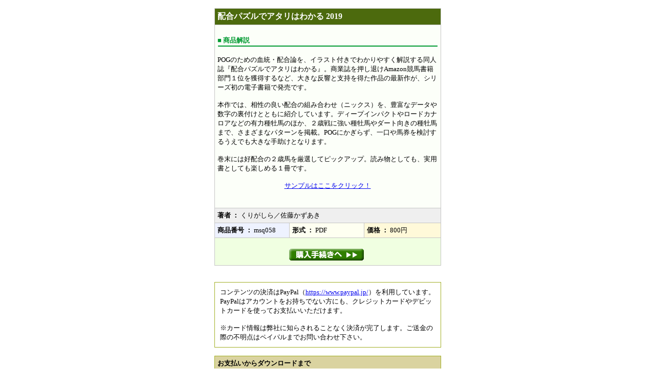

--- FILE ---
content_type: text/html
request_url: http://miesque.com/c00058.html
body_size: 2529
content:
<!DOCTYPE html>
<META http-equiv="content-type" content="text/html; charset=Shift_JIS">
<META http-equiv="Content-Style-Type" content="text/css">
<title>配合パズルでアタリはわかる 2019</title>
<STYLE TIPE="TEXT/CSS">
 TD { FONT-SIZE: 10pt } 
.shopping {
	font-size: 12pt;
}
</STYLE>

<body leftmargin="0" marginheight="0" marginwidth="0" topmargin="0">
  <div align="center">
		<table width="475" border="0" cellspacing="0" cellpadding="6">
			<tr>
				<td valign="top">
					<div align="center">
						<table border="0" cellspacing="0" cellpadding="10" height="100%">
							<tr height="100%">
								<td valign="top" bgcolor="white" height="100%">
									<div align="center">
																					<table width="443" border="0" cellspacing="1" cellpadding="5" bgcolor="#c5c5c5">
												<tr>
													<td colspan="3" bgcolor="#4c6a0d"><span class="shopping"><b class="shopping"><font color="white">配合パズルでアタリはわかる 2019</font></b></span></td>
												</tr>
												<tr>
													<td colspan="3" bgcolor="#fcfff9"><br>
														<b><font color="#009a31">■ 商品解説<br>
															</font>
															<table width="100%" border="0" cellspacing="1" cellpadding="0" height="4">
																<tr>
																	<td bgcolor="#009a31"></td>
																</tr>
															</table>
															<br>
														</b>POGのための血統・配合論を、イラスト付きでわかりやすく解説する同人誌『配合パズルでアタリはわかる』。商業誌を押し退けAmazon競馬書籍部門１位を獲得するなど、大きな反響と支持を得た作品の最新作が、シリーズ初の電子書籍で発売です。
<br><br>
本作では、相性の良い配合の組み合わせ（ニックス）を、豊富なデータや数字の裏付けとともに紹介しています。ディープインパクトやロードカナロアなどの有力種牡馬のほか、２歳戦に強い種牡馬やダート向きの種牡馬まで、さまざまなパターンを掲載。POGにかぎらず、一口や馬券を検討するうえでも大きな手助けとなります。
<br><br>
巻末には好配合の２歳馬を厳選してピックアップ。読み物としても、実用書としても楽しめる１冊です。
<br><br>														
																										  
<div align="center"><a href="sample_msq058.pdf" target="_blank">サンプルはここをクリック！</a><p></p></div>
														<br>
													</td>
												</tr>
												<tr>
													<td colspan="3" bgcolor="#efefef"><b>著者 ： </b>くりがしら／佐藤かずあき</td>
												</tr>
												<tr>
													<td bgcolor="#eef2ff" width="33%">
														<div align="left">
															<b>商品番号 ：</b> msq058</div>
													</td>
													<td bgcolor="#fefff1" width="33%">
														<div align="left">
															<b>形式 ： </b>PDF</div>
													</td>
													<td bgcolor="#fff9d9" width="34%">
														<div align="left">
															<b>価格 ： </b>800円</div>
													</td>
												</tr>
												<tr>
													<td colspan="3" bgcolor="#f0ffe1">
														<div align="center">
															<br>
															<form action="https://www.paypal.com/cgi-bin/webscr" method="post">
<input type="hidden" name="cmd" value="_s-xclick">
<input type="hidden" name="hosted_button_id" value="QXFTC7UG2EFZL">
<input type="image" src="http://www.miesque.com/shopping/shopping01.jpg" border="0" name="submit" alt="PayPal - オンラインでより安全・簡単にお支払い">
<img alt="" border="0" src="https://www.paypalobjects.com/ja_JP/i/scr/pixel.gif" width="1" height="1">
<input type="hidden" name="notify_url" value="http://miesque.com/ppmail/backend.php">
</form>

														</div>
													</td>
												</tr>
											</table>
										<br>
										<br>
										<table width="443" border="0" cellspacing="1" cellpadding="10" bgcolor="#a2af24">
											<tr>
												<td bgcolor="white">コンテンツの決済はPayPal（<a href="https://www.paypal.jp/" target="_blank">https://www.paypal.jp/</a>）を利用しています。PayPalはアカウントをお持ちでない方にも、クレジットカードやデビットカードを使ってお支払いいただけます。<br>
													<br>
													※カード情報は弊社に知らされることなく決済が完了します。ご送金の際の不明点はペイパルまでお問い合わせ下さい。</td>
											</tr>
										</table>
										<br>
										<table width="443" border="0" cellspacing="1" cellpadding="5" bgcolor="#a2af24">
											<tr>
												<td colspan="2" bgcolor="#dad3a0"><b>お支払いからダウンロードまで</b></td>
											</tr>
										</table>
										<br>
										<table width="443" border="0" cellspacing="1" cellpadding="5" bgcolor="#a2af24">
											<tr>
												<td bgcolor="#eaffd5" width="30">
													<div align="center">
														1</div>
												</td>
												<td bgcolor="white">
													<div align="left">
														<table border="0" cellspacing="0" cellpadding="0">
															<tr>
																<td>ご希望の商品の「<b>購入手続きへ</b>」をクリック</td>
															</tr>
														</table>
													</div>
												</td>
											</tr>
										</table>
										<img src="yajirushi.jpg" alt="" height="19" width="20" border="0"><br>
										<table width="443" border="0" cellspacing="1" cellpadding="5" bgcolor="#a2af24">
											<tr>
												<td bgcolor="#f9ffc4" width="30">
													<div align="center">
														2</div>
												</td>
												<td bgcolor="white">
													<div align="left">
														<table border="0" cellspacing="0" cellpadding="0">
															<tr>
																<td>PayPalの支払い画面で支払い方法を選択（アカウントをお持ちでない方は、画面下の「<b>PayPalアカウントをお持ちでない場合</b>」からお手続き下さい）</td>
															</tr>
														</table>
													</div>
												</td>
											</tr>
										</table>
										<img src="yajirushi.jpg" alt="" height="19" width="20" border="0"><br>
										<table width="443" border="0" cellspacing="1" cellpadding="5" bgcolor="#a2af24">
											<tr>
												<td bgcolor="#eaffd5" width="30">
													<div align="center">
														3</div>
												</td>
												<td bgcolor="white">
													<div align="left">
														<table border="0" cellspacing="0" cellpadding="0">
															<tr>
																<td>情報の確認画面で、ご注文の商品、金額、お支払い方法をご確認の上、「<b>今すぐ支払う</b>」をクリック</td>
															</tr>
														</table>
													</div>
												</td>
											</tr>
										</table>
										<img src="yajirushi.jpg" alt="" height="19" width="20" border="0"><br>
										<table width="443" border="0" cellspacing="1" cellpadding="5" bgcolor="#a2af24">
											<tr>
												<td bgcolor="#f9ffc4" width="30">
													<div align="center">
														4</div>
												</td>
												<td bgcolor="white">
													<div align="left">
														<table border="0" cellspacing="0" cellpadding="0">
															<tr>
																<td>決済の完了と同時に株式会社ミエスクより購入確認メールが届きます。ＵＲＬをクリックし、そこに記載されたユーザー名とパスワードを入力（※ユーザー名とパスワードは半角英数字です。もしコピー＆ペーストでログインできない場合は手入力で再度お試しください）</td>
															</tr>
														</table>
													</div>
												</td>
											</tr>
										</table>
										<img src="yajirushi.jpg" alt="" height="19" width="20" border="0"><br>
										<table width="443" border="0" cellspacing="1" cellpadding="5" bgcolor="#a2af24">
											<tr>
												<td bgcolor="#eaffd5" width="30">
													<div align="center">
														5</div>
												</td>
												<td bgcolor="white">
													<div align="left">
														<table border="0" cellspacing="0" cellpadding="0">
															<tr>
																<td>サイトが閲覧可能になります</td>
															</tr>
														</table>
													</div>
												</td>
											</tr>
										</table>
										<br>
										<table width="443" border="0" cellspacing="1" cellpadding="0">
											<tr>
												<td bgcolor="white">なお、商品の性格上、返品のご要望には応じられません。<br>
													あらかじめ御了承ください。<br>
												</td>
											</tr>
										</table>
										<br>
										<div align="left">
											<p><font size="2">
													<table width="100%" border="0" cellspacing="0" cellpadding="0">
														<tr>
															<td>
																<center>
																	<form>
																		<input type="button" value="このウィンドウを閉じる" onClick="window.close()">
																	</form>
																</center>
															</td>
														</tr>
													</table>
												</font></p>
										</div>
									</div>
								</td>
							</tr>
						</table>
					</div>
				</td>
			</tr>
		</table>
	</div>
</body>

